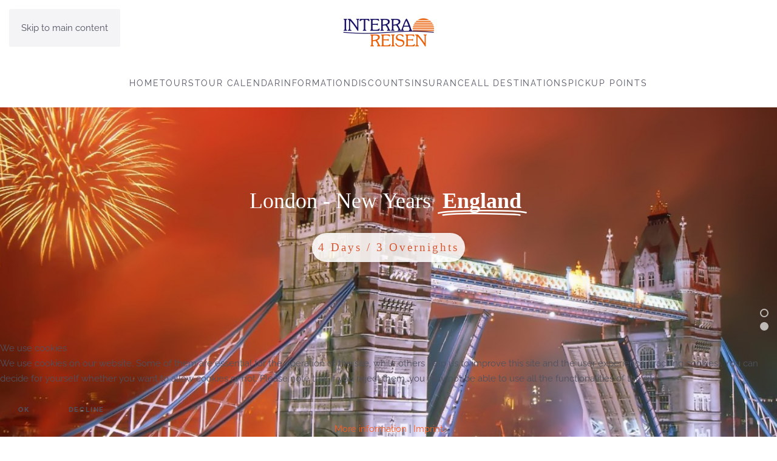

--- FILE ---
content_type: text/html; charset=utf-8
request_url: https://interra-reisen.com/index.php?option=com_content&view=article&id=78:london-new-years&catid=11&Itemid=224
body_size: 14332
content:
<!DOCTYPE html>
<html lang="en-gb" dir="ltr">
    
<head>
<script type="text/javascript">  (function(){    function blockCookies(disableCookies, disableLocal, disableSession){    if(disableCookies == 1){    if(!document.__defineGetter__){    Object.defineProperty(document, 'cookie',{    get: function(){ return ''; },    set: function(){ return true;}    });    }else{    var oldSetter = document.__lookupSetter__('cookie');    if(oldSetter) {    Object.defineProperty(document, 'cookie', {    get: function(){ return ''; },    set: function(v){ if(v.match(/reDimCookieHint\=/) || v.match(/184cc02b734d422a476d6ff846d005f6\=/)) {    oldSetter.call(document, v);    }    return true;    }    });    }    }    var cookies = document.cookie.split(';');    for (var i = 0; i < cookies.length; i++) {    var cookie = cookies[i];    var pos = cookie.indexOf('=');    var name = '';    if(pos > -1){    name = cookie.substr(0, pos);    }else{    name = cookie;    } if(name.match(/reDimCookieHint/)) {    document.cookie = name + '=; expires=Thu, 01 Jan 1970 00:00:00 GMT';    }    }    }    if(disableLocal == 1){    window.localStorage.clear();    window.localStorage.__proto__ = Object.create(window.Storage.prototype);    window.localStorage.__proto__.setItem = function(){ return undefined; };    }    if(disableSession == 1){    window.sessionStorage.clear();    window.sessionStorage.__proto__ = Object.create(window.Storage.prototype);    window.sessionStorage.__proto__.setItem = function(){ return undefined; };    }    }    blockCookies(1,1,1);    }()); </script>


        <meta name="viewport" content="width=device-width, initial-scale=1">
        <link rel="icon" href="/templates/yootheme/packages/theme-joomla/assets/images/favicon.png" sizes="any">
                <link rel="apple-touch-icon" href="/templates/yootheme/packages/theme-joomla/assets/images/apple-touch-icon.png">
        <meta charset="utf-8">
	<meta name="generator" content="Joomla! - Open Source Content Management">
	<title>LONDON NEW YEARS</title>
<link href="/media/vendor/joomla-custom-elements/css/joomla-alert.min.css?0.4.1" rel="stylesheet">
	<link href="/plugins/system/cookiehint/css/redimstyle.css?51a887" rel="stylesheet">
	<link href="/templates/yootheme/vendor/assets/leaflet/leaflet/dist/leaflet.css?4.5.31" rel="preload" as="style" onload="this.onload=null;this.rel='stylesheet'">
	<link href="/media/system/css/joomla-fontawesome.min.css?4.5.31" rel="preload" as="style" onload="this.onload=null;this.rel='stylesheet'">
	<link href="/templates/yootheme/css/theme.9.css?1762169630" rel="stylesheet">
	<style>#redim-cookiehint-bottom {position: fixed; z-index: 99999; left: 0px; right: 0px; bottom: 0px; top: auto !important;}</style>
<script type="application/json" class="joomla-script-options new">{"joomla.jtext":{"ERROR":"Error","MESSAGE":"Message","NOTICE":"Notice","WARNING":"Warning","JCLOSE":"Close","JOK":"OK","JOPEN":"Open"},"system.paths":{"root":"","rootFull":"https:\/\/interra-reisen.com\/","base":"","baseFull":"https:\/\/interra-reisen.com\/"},"csrf.token":"6660c55f74ec9fec9a97642ed47edf3e"}</script>
	<script src="/media/system/js/core.min.js?a3d8f8"></script>
	<script src="/media/system/js/messages.min.js?9a4811" type="module"></script>
	<script src="/templates/yootheme/vendor/assets/leaflet/leaflet/dist/leaflet.js?4.5.31" defer></script>
	<script src="/templates/yootheme/packages/builder/elements/map/app/map-leaflet.min.js?4.5.31" defer></script>
	<script src="/templates/yootheme/vendor/assets/uikit/dist/js/uikit.min.js?4.5.31"></script>
	<script src="/templates/yootheme/vendor/assets/uikit/dist/js/uikit-icons-fjord.min.js?4.5.31"></script>
	<script src="/templates/yootheme/js/theme.js?4.5.31"></script>
	<script>(function() {  if (typeof gtag !== 'undefined') {       gtag('consent', 'denied', {         'ad_storage': 'denied',         'ad_user_data': 'denied',         'ad_personalization': 'denied',         'functionality_storage': 'denied',         'personalization_storage': 'denied',         'security_storage': 'denied',         'analytics_storage': 'denied'       });     } })();</script>
	<script type="application/ld+json">{"@context":"https://schema.org","@graph":[{"@type":"Organization","@id":"https://interra-reisen.com/#/schema/Organization/base","name":"Interra Reisen","url":"https://interra-reisen.com/"},{"@type":"WebSite","@id":"https://interra-reisen.com/#/schema/WebSite/base","url":"https://interra-reisen.com/","name":"Interra Reisen","publisher":{"@id":"https://interra-reisen.com/#/schema/Organization/base"}},{"@type":"WebPage","@id":"https://interra-reisen.com/#/schema/WebPage/base","url":"https://interra-reisen.com/index.php?option=com_content&amp;view=article&amp;id=78:london-new-years&amp;catid=11&amp;Itemid=224","name":"LONDON NEW YEARS","isPartOf":{"@id":"https://interra-reisen.com/#/schema/WebSite/base"},"about":{"@id":"https://interra-reisen.com/#/schema/Organization/base"},"inLanguage":"en-GB"},{"@type":"Article","@id":"https://interra-reisen.com/#/schema/com_content/article/78","name":"LONDON NEW YEARS","headline":"LONDON NEW YEARS","inLanguage":"en-GB","thumbnailUrl":"images/interra/tour_galerie/england/London-Bridge.jpeg","isPartOf":{"@id":"https://interra-reisen.com/#/schema/WebPage/base"}}]}</script>
	<script>window.yootheme ||= {}; var $theme = yootheme.theme = {"i18n":{"close":{"label":"Close"},"totop":{"label":"Back to top"},"marker":{"label":"Open"},"navbarToggleIcon":{"label":"Open Menu"},"paginationPrevious":{"label":"Previous page"},"paginationNext":{"label":"Next Page"},"searchIcon":{"toggle":"Open Search","submit":"Submit Search"},"slider":{"next":"Next slide","previous":"Previous slide","slideX":"Slide %s","slideLabel":"%s of %s"},"slideshow":{"next":"Next slide","previous":"Previous slide","slideX":"Slide %s","slideLabel":"%s of %s"},"lightboxPanel":{"next":"Next slide","previous":"Previous slide","slideLabel":"%s of %s","close":"Close"}}};</script>

    <link rel="stylesheet" type="text/css" href="/media/smartslider3/src/SmartSlider3/Application/Frontend/Assets/dist/smartslider.min.css?ver=5ea20ab3" media="all">
<link rel="stylesheet" type="text/css" href="https://fonts.googleapis.com/css?display=swap&amp;family=Fira+Sans%3A300%2C400" media="all">
<style data-related="n2-ss-16">div#n2-ss-16 .n2-ss-slider-1{display:grid;position:relative;}div#n2-ss-16 .n2-ss-slider-2{display:grid;position:relative;overflow:hidden;padding:0px 0px 0px 0px;border:0px solid RGBA(62,62,62,1);border-radius:0px;background-clip:padding-box;background-repeat:repeat;background-position:50% 50%;background-size:cover;background-attachment:scroll;z-index:1;}div#n2-ss-16:not(.n2-ss-loaded) .n2-ss-slider-2{background-image:none !important;}div#n2-ss-16 .n2-ss-slider-3{display:grid;grid-template-areas:'cover';position:relative;overflow:hidden;z-index:10;}div#n2-ss-16 .n2-ss-slider-3 > *{grid-area:cover;}div#n2-ss-16 .n2-ss-slide-backgrounds,div#n2-ss-16 .n2-ss-slider-3 > .n2-ss-divider{position:relative;}div#n2-ss-16 .n2-ss-slide-backgrounds{z-index:10;}div#n2-ss-16 .n2-ss-slide-backgrounds > *{overflow:hidden;}div#n2-ss-16 .n2-ss-slide-background{transform:translateX(-100000px);}div#n2-ss-16 .n2-ss-slider-4{place-self:center;position:relative;width:100%;height:100%;z-index:20;display:grid;grid-template-areas:'slide';}div#n2-ss-16 .n2-ss-slider-4 > *{grid-area:slide;}div#n2-ss-16.n2-ss-full-page--constrain-ratio .n2-ss-slider-4{height:auto;}div#n2-ss-16 .n2-ss-slide{display:grid;place-items:center;grid-auto-columns:100%;position:relative;z-index:20;-webkit-backface-visibility:hidden;transform:translateX(-100000px);}div#n2-ss-16 .n2-ss-slide{perspective:1000px;}div#n2-ss-16 .n2-ss-slide-active{z-index:21;}.n2-ss-background-animation{position:absolute;top:0;left:0;width:100%;height:100%;z-index:3;}div#n2-ss-16 .n2-ss-highlighted-heading-wrapper{line-height:1.5;display:flex;flex-wrap:wrap;align-items:center;}div#n2-ss-16 .n2-ss-highlighted-heading-wrapper div{display:inline-block;vertical-align:top;}div#n2-ss-16 .n2-ss-highlighted-heading-wrapper > div,div#n2-ss-16 .n2-ss-highlighted-heading-wrapper > a{vertical-align:baseline;display:inline-block;}div#n2-ss-16 .n2-ss-highlighted-heading-before,div#n2-ss-16 .n2-ss-highlighted-heading-after{position:relative;z-index:2;}div#n2-ss-16 .n2-ss-highlighted-heading-highlighted{position:relative;}div#n2-ss-16 .n2-ss-highlighted-heading-highlighted .n2-ss-highlighted-heading-highlighted-text{position:relative;z-index:2;padding:0 10px;text-decoration:inherit;}div#n2-ss-16 .n2-ss-highlighted-heading-highlighted[data-highlight=""] .n2-ss-highlighted-heading-highlighted-text{padding:0;}div#n2-ss-16 .n2-ss-highlighted-heading-highlighted > svg{z-index:1;position:absolute;top:50%;left:50%;width:105%;height:120%;transform:translate(-50%,-50%);overflow:visible;}div#n2-ss-16 .n2-ss-highlighted-heading-highlighted[data-front="1"] > svg{z-index:3;}div#n2-ss-16 .n2-ss-highlighted-heading-highlighted svg path{stroke:#62ce70;stroke-width:9px;fill:none;stroke-linecap:round;stroke-linejoin:round;}div#n2-ss-16 .n2-ss-button-container,div#n2-ss-16 .n2-ss-button-container a{display:block;}div#n2-ss-16 .n2-ss-button-container--non-full-width,div#n2-ss-16 .n2-ss-button-container--non-full-width a{display:inline-block;}div#n2-ss-16 .n2-ss-button-container.n2-ss-nowrap{white-space:nowrap;}div#n2-ss-16 .n2-ss-button-container a div{display:inline;font-size:inherit;text-decoration:inherit;color:inherit;line-height:inherit;font-family:inherit;font-weight:inherit;}div#n2-ss-16 .n2-ss-button-container a > div{display:inline-flex;align-items:center;vertical-align:top;}div#n2-ss-16 .n2-ss-button-container span{font-size:100%;vertical-align:baseline;}div#n2-ss-16 .n2-ss-button-container a[data-iconplacement="left"] span{margin-right:0.3em;}div#n2-ss-16 .n2-ss-button-container a[data-iconplacement="right"] span{margin-left:0.3em;}div#n2-ss-16 .n2-ss-control-bullet{visibility:hidden;text-align:center;justify-content:center;z-index:14;}div#n2-ss-16 .n2-ss-control-bullet--calculate-size{left:0 !important;}div#n2-ss-16 .n2-ss-control-bullet-horizontal.n2-ss-control-bullet-fullsize{width:100%;}div#n2-ss-16 .n2-ss-control-bullet-vertical.n2-ss-control-bullet-fullsize{height:100%;flex-flow:column;}div#n2-ss-16 .nextend-bullet-bar{display:inline-flex;vertical-align:top;visibility:visible;align-items:center;flex-wrap:wrap;}div#n2-ss-16 .n2-bar-justify-content-left{justify-content:flex-start;}div#n2-ss-16 .n2-bar-justify-content-center{justify-content:center;}div#n2-ss-16 .n2-bar-justify-content-right{justify-content:flex-end;}div#n2-ss-16 .n2-ss-control-bullet-vertical > .nextend-bullet-bar{flex-flow:column;}div#n2-ss-16 .n2-ss-control-bullet-fullsize > .nextend-bullet-bar{display:flex;}div#n2-ss-16 .n2-ss-control-bullet-horizontal.n2-ss-control-bullet-fullsize > .nextend-bullet-bar{flex:1 1 auto;}div#n2-ss-16 .n2-ss-control-bullet-vertical.n2-ss-control-bullet-fullsize > .nextend-bullet-bar{height:100%;}div#n2-ss-16 .nextend-bullet-bar .n2-bullet{cursor:pointer;transition:background-color 0.4s;}div#n2-ss-16 .nextend-bullet-bar .n2-bullet.n2-active{cursor:default;}div#n2-ss-16 div.n2-ss-bullet-thumbnail-container{position:absolute;z-index:10000000;}div#n2-ss-16 .n2-ss-bullet-thumbnail-container .n2-ss-bullet-thumbnail{background-size:cover;background-repeat:no-repeat;background-position:center;}div#n2-ss-16 .n2-font-b1a5b355a8e97d2def36beaf207fc90c-paragraph{font-family: 'Fira Sans';color: #ffffff;font-size:162.5%;text-shadow: none;line-height: 1.5;font-weight: normal;font-style: normal;text-decoration: none;text-align: inherit;letter-spacing: normal;word-spacing: normal;text-transform: none;}div#n2-ss-16 .n2-font-b1a5b355a8e97d2def36beaf207fc90c-paragraph a, div#n2-ss-16 .n2-font-b1a5b355a8e97d2def36beaf207fc90c-paragraph a:FOCUS{font-family: 'Fira Sans';color: #1890d7;font-size:100%;text-shadow: none;line-height: 1.5;font-weight: normal;font-style: normal;text-decoration: none;text-align: inherit;letter-spacing: normal;word-spacing: normal;text-transform: none;}div#n2-ss-16 .n2-font-b1a5b355a8e97d2def36beaf207fc90c-paragraph a:HOVER, div#n2-ss-16 .n2-font-b1a5b355a8e97d2def36beaf207fc90c-paragraph a:ACTIVE{font-family: 'Fira Sans';color: #1890d7;font-size:100%;text-shadow: none;line-height: 1.5;font-weight: normal;font-style: normal;text-decoration: none;text-align: inherit;letter-spacing: normal;word-spacing: normal;text-transform: none;}div #n2-ss-16 #n2-ss-16item2 svg path{stroke:#ffffff;stroke-opacity:1;stroke-width:9px;}div#n2-ss-16 .n2-font-e81fd778be756f8fce76244735415408-highlight{font-family: 'Fira Sans';color: #ffffff;font-size:225%;text-shadow: none;line-height: 1.3;font-weight: normal;font-style: normal;text-decoration: none;text-align: inherit;letter-spacing: normal;word-spacing: normal;text-transform: none;font-weight: 400;}div#n2-ss-16 .n2-font-e81fd778be756f8fce76244735415408-highlight .n2-highlighted{font-family: 'Fira Sans';color: #ffffff;font-size:100%;text-shadow: none;line-height: 1.3;font-weight: normal;font-style: normal;text-decoration: none;text-align: inherit;letter-spacing: normal;word-spacing: normal;text-transform: none;font-weight: bold;}div#n2-ss-16 .n2-font-e81fd778be756f8fce76244735415408-highlight .n2-highlighted:HOVER, div#n2-ss-16 .n2-font-e81fd778be756f8fce76244735415408-highlight .n2-highlighted:ACTIVE, div#n2-ss-16 .n2-font-e81fd778be756f8fce76244735415408-highlight .n2-highlighted:FOCUS{font-family: 'Fira Sans';color: #ffffff;font-size:100%;text-shadow: none;line-height: 1.3;font-weight: normal;font-style: normal;text-decoration: none;text-align: inherit;letter-spacing: normal;word-spacing: normal;text-transform: none;font-weight: bold;}div#n2-ss-16 .n2-style-5c5240ec8a148815cc0f71d860e403a2-highlight{background: RGBA(0,0,0,0);opacity:1;padding:0px 0px 0px 0px ;box-shadow: none;border: 0px solid RGBA(0,0,0,1);border-radius:0px;}div#n2-ss-16 .n2-style-5c5240ec8a148815cc0f71d860e403a2-highlight .n2-highlighted{padding:0px 0px 0px 0px ;}div#n2-ss-16 .n2-style-5c5240ec8a148815cc0f71d860e403a2-highlight .n2-highlighted:HOVER, div#n2-ss-16 .n2-style-5c5240ec8a148815cc0f71d860e403a2-highlight .n2-highlighted:ACTIVE, div#n2-ss-16 .n2-style-5c5240ec8a148815cc0f71d860e403a2-highlight .n2-highlighted:FOCUS{padding:0px 0px 0px 0px ;}div#n2-ss-16 .n2-font-4ecd436012e3a341381471141a4854c8-link a{font-family: 'Fira Sans';color: #d85935;font-size:118.75%;text-shadow: none;line-height: 1.5;font-weight: normal;font-style: normal;text-decoration: none;text-align: center;letter-spacing: 3px;word-spacing: normal;text-transform: none;font-weight: 400;}div#n2-ss-16 .n2-style-8fb6825a023cf5cf157c16c66585673e-heading{background: RGBA(255,255,255,0.86);opacity:1;padding:10px 10px 10px 10px ;box-shadow: 0px 1px 5px 0px RGBA(0,0,0,0.17);border: 0px solid RGBA(0,0,0,1);border-radius:99px;transition:all 0.5s ease;}div#n2-ss-16 .n2-style-8fb6825a023cf5cf157c16c66585673e-heading:Hover, div#n2-ss-16 .n2-style-8fb6825a023cf5cf157c16c66585673e-heading:ACTIVE, div#n2-ss-16 .n2-style-8fb6825a023cf5cf157c16c66585673e-heading:FOCUS{box-shadow: 0px 1px 15px 0px RGBA(0,0,0,0.36);transition:all 0.5s ease;}div #n2-ss-16 #n2-ss-16item5 svg path{stroke:#ffffff;stroke-opacity:1;stroke-width:9px;}div#n2-ss-16 .n2-style-ddfb1b754265dce08ede9af650afba89-dot{background: RGBA(255,255,255,0.67);opacity:1;padding:5px 5px 5px 5px ;box-shadow: none;border: 2px solid RGBA(255,255,255,0);border-radius:50px;margin:4px;}div#n2-ss-16 .n2-style-ddfb1b754265dce08ede9af650afba89-dot.n2-active, div#n2-ss-16 .n2-style-ddfb1b754265dce08ede9af650afba89-dot:HOVER, div#n2-ss-16 .n2-style-ddfb1b754265dce08ede9af650afba89-dot:FOCUS{background: RGBA(1,173,211,0);border: 2px solid RGBA(255,255,255,0.67);}div#n2-ss-16 .n2-ss-slide-limiter{max-width:1200px;}div#n2-ss-16 .n-uc-cGoTLHAQaVSy{padding:120px 0px 0px 0px}div#n2-ss-16 .n-uc-ci7m0YQ9Av08-inner{padding:10px 10px 70px 10px;justify-content:flex-start}div#n2-ss-16 .n-uc-ci7m0YQ9Av08{max-width: 650px}div#n2-ss-16 .n-uc-3G7CNYgyWZkB{--margin-bottom:30px}div#n2-ss-16 .n-uc-tP6g1o9NDnT9{padding:120px 0px 0px 0px}div#n2-ss-16 .n-uc-k5s2uZ4MGAQd-inner{padding:10px 10px 70px 10px;justify-content:flex-start}div#n2-ss-16 .n-uc-k5s2uZ4MGAQd{max-width: 650px}div#n2-ss-16 .n-uc-gYCYPdmr500M{--margin-bottom:30px}@media (min-width: 1200px){div#n2-ss-16 [data-hide-desktopportrait="1"]{display: none !important;}}@media (orientation: landscape) and (max-width: 1199px) and (min-width: 901px),(orientation: portrait) and (max-width: 1199px) and (min-width: 701px){div#n2-ss-16 [data-hide-tabletportrait="1"]{display: none !important;}}@media (orientation: landscape) and (max-width: 900px),(orientation: portrait) and (max-width: 700px){div#n2-ss-16 .n-uc-r626Re6jGuoU{--ssfont-scale:0.6}div#n2-ss-16 .n-uc-3G7CNYgyWZkB{--ssfont-scale:0.5}div#n2-ss-16 .n-uc-pXgZiPaGZjLX{--ssfont-scale:0.8}div#n2-ss-16 .n-uc-mLST6Ps3KSbV{--ssfont-scale:0.6}div#n2-ss-16 .n-uc-gYCYPdmr500M{--ssfont-scale:0.5}div#n2-ss-16 .n-uc-eyDN3PU9hN7Y{--ssfont-scale:0.8}div#n2-ss-16 [data-hide-mobileportrait="1"]{display: none !important;}}</style>
<script>(function(){this._N2=this._N2||{_r:[],_d:[],r:function(){this._r.push(arguments)},d:function(){this._d.push(arguments)}}}).call(window);!function(e,i,o,r){(i=e.match(/(Chrome|Firefox|Safari)\/(\d+)\./))&&("Chrome"==i[1]?r=+i[2]>=32:"Firefox"==i[1]?r=+i[2]>=65:"Safari"==i[1]&&(o=e.match(/Version\/(\d+)/)||e.match(/(\d+)[0-9_]+like Mac/))&&(r=+o[1]>=14),r&&document.documentElement.classList.add("n2webp"))}(navigator.userAgent);</script><script src="/media/smartslider3/src/SmartSlider3/Application/Frontend/Assets/dist/n2.min.js?ver=5ea20ab3" defer async></script>
<script src="/media/smartslider3/src/SmartSlider3/Application/Frontend/Assets/dist/smartslider-frontend.min.js?ver=5ea20ab3" defer async></script>
<script src="/media/smartslider3/src/SmartSlider3/Slider/SliderType/Simple/Assets/dist/ss-simple.min.js?ver=5ea20ab3" defer async></script>
<script src="/media/smartslider3/src/SmartSlider3/Widget/Bullet/Assets/dist/w-bullet.min.js?ver=5ea20ab3" defer async></script>
<script>_N2.r('documentReady',function(){_N2.r(["documentReady","smartslider-frontend","SmartSliderWidgetBulletTransition","ss-simple"],function(){new _N2.SmartSliderSimple('n2-ss-16',{"admin":false,"background.video.mobile":1,"loadingTime":2000,"randomize":{"randomize":0,"randomizeFirst":0},"callbacks":"","alias":{"id":0,"smoothScroll":0,"slideSwitch":0,"scroll":1},"align":"normal","isDelayed":0,"responsive":{"mediaQueries":{"all":false,"desktopportrait":["(min-width: 1200px)"],"tabletportrait":["(orientation: landscape) and (max-width: 1199px) and (min-width: 901px)","(orientation: portrait) and (max-width: 1199px) and (min-width: 701px)"],"mobileportrait":["(orientation: landscape) and (max-width: 900px)","(orientation: portrait) and (max-width: 700px)"]},"base":{"slideOuterWidth":1200,"slideOuterHeight":700,"sliderWidth":1200,"sliderHeight":700,"slideWidth":1200,"slideHeight":700},"hideOn":{"desktopLandscape":false,"desktopPortrait":false,"tabletLandscape":false,"tabletPortrait":false,"mobileLandscape":false,"mobilePortrait":false},"onResizeEnabled":true,"type":"fullwidth","sliderHeightBasedOn":"real","focusUser":1,"focusEdge":"auto","breakpoints":[{"device":"tabletPortrait","type":"max-screen-width","portraitWidth":1199,"landscapeWidth":1199},{"device":"mobilePortrait","type":"max-screen-width","portraitWidth":700,"landscapeWidth":900}],"enabledDevices":{"desktopLandscape":0,"desktopPortrait":1,"tabletLandscape":0,"tabletPortrait":1,"mobileLandscape":0,"mobilePortrait":1},"sizes":{"desktopPortrait":{"width":1200,"height":700,"max":3000,"min":1200},"tabletPortrait":{"width":701,"height":408,"customHeight":false,"max":1199,"min":701},"mobilePortrait":{"width":320,"height":186,"customHeight":false,"max":900,"min":320}},"overflowHiddenPage":0,"focus":{"offsetTop":"","offsetBottom":""}},"controls":{"mousewheel":0,"touch":"horizontal","keyboard":1,"blockCarouselInteraction":1},"playWhenVisible":1,"playWhenVisibleAt":0.5,"lazyLoad":0,"lazyLoadNeighbor":0,"blockrightclick":0,"maintainSession":0,"autoplay":{"enabled":1,"start":1,"duration":8000,"autoplayLoop":1,"allowReStart":0,"pause":{"click":1,"mouse":"0","mediaStarted":1},"resume":{"click":0,"mouse":"0","mediaEnded":1,"slidechanged":0},"interval":1,"intervalModifier":"loop","intervalSlide":"current"},"perspective":1000,"layerMode":{"playOnce":0,"playFirstLayer":1,"mode":"skippable","inAnimation":"mainInEnd"},"parallax":{"enabled":1,"mobile":0,"is3D":0,"animate":1,"horizontal":"mouse","vertical":"mouse","origin":"slider","scrollmove":"both"},"backgroundParallax":{"strength":0.5,"tablet":0,"mobile":0},"postBackgroundAnimations":{"data":{"transformOrigin":"50% 50%","animations":[{"duration":5,"strength":["scale"],"from":{"scale":1.5},"to":{"scale":1.2}}]},"speed":"default","strength":"default"},"bgAnimations":0,"mainanimation":{"type":"fade","duration":800,"delay":0,"ease":"easeOutQuad","shiftedBackgroundAnimation":"auto"},"carousel":1,"initCallbacks":function(){this.sliderElement.querySelectorAll('.n2-ss-highlighted-heading-highlighted').forEach((function(el){new _N2.FrontendItemHighlightedHeading(el,this)}).bind(this));new _N2.SmartSliderWidgetBulletTransition(this,{"area":7,"dotClasses":"n2-style-ddfb1b754265dce08ede9af650afba89-dot ","mode":"","action":"click"})}})})});</script></head>
    <body class="">

        <div class="uk-hidden-visually uk-notification uk-notification-top-left uk-width-auto">
            <div class="uk-notification-message">
                <a href="#tm-main" class="uk-link-reset">Skip to main content</a>
            </div>
        </div>

        
        
        <div class="tm-page">

                        


<header class="tm-header-mobile uk-hidden@m">


    
        <div class="uk-navbar-container">

            <div class="uk-container uk-container-expand">
                <nav class="uk-navbar" uk-navbar="{&quot;align&quot;:&quot;center&quot;,&quot;container&quot;:&quot;.tm-header-mobile&quot;,&quot;boundary&quot;:&quot;.tm-header-mobile .uk-navbar-container&quot;}">

                    
                                        <div class="uk-navbar-center">

                                                    <a href="https://interra-reisen.com/index.php?option=com_content&amp;view=article&amp;id=1&amp;Itemid=101" aria-label="Back to home" class="uk-logo uk-navbar-item">
    <picture>
<source type="image/webp" srcset="/templates/yootheme/cache/30/LogoInterra1-3014cfde.webp 150w, /templates/yootheme/cache/0c/LogoInterra1-0c3f16ea.webp 300w" sizes="(min-width: 150px) 150px">
<img alt="Interra Reisen" loading="eager" src="/templates/yootheme/cache/f4/LogoInterra1-f42ce591.png" width="150" height="57">
</picture></a>
                        
                        
                    </div>
                    
                                        <div class="uk-navbar-right">

                        
                                                    <a uk-toggle href="#tm-dialog-mobile" class="uk-navbar-toggle">

        
        <div uk-navbar-toggle-icon></div>

        
    </a>
                        
                    </div>
                    
                </nav>
            </div>

        </div>

    



    
        <div id="tm-dialog-mobile" class="uk-modal uk-modal-full" uk-modal>
        <div class="uk-modal-dialog uk-flex">

                        <button class="uk-modal-close-full uk-close-large" type="button" uk-close uk-toggle="cls: uk-modal-close-full uk-close-large uk-modal-close-default; mode: media; media: @s"></button>
            
            <div class="uk-modal-body uk-padding-large uk-margin-auto uk-flex uk-flex-column uk-box-sizing-content uk-width-auto@s" uk-height-viewport uk-toggle="{&quot;cls&quot;:&quot;uk-padding-large&quot;,&quot;mode&quot;:&quot;media&quot;,&quot;media&quot;:&quot;@s&quot;}">

                                <div class="uk-margin-auto-vertical uk-text-center">
                    
<div class="uk-grid uk-child-width-1-1" uk-grid>    <div>
<div class="uk-panel" id="module-menu-dialog-mobile">

    
    
<ul class="uk-nav uk-nav-primary uk-nav- uk-nav-center">
    
	<li class="item-130"><a href="/index.php?option=com_content&amp;view=article&amp;id=1&amp;Itemid=101">Home</a></li>
	<li class="item-269"><a href="/index.php?option=com_content&amp;view=article&amp;id=62&amp;Itemid=269">Tours</a></li>
	<li class="item-265"><a href="/index.php?option=com_content&amp;view=article&amp;id=95&amp;Itemid=265">Tour Calendar</a></li>
	<li class="item-266"><a href="/index.php?option=com_content&amp;view=article&amp;id=6&amp;Itemid=266">Information</a></li>
	<li class="item-267"><a href="/index.php?option=com_content&amp;view=article&amp;id=74&amp;Itemid=267">Discounts</a></li>
	<li class="item-268"><a href="https://www.travelinsured.com/lp/travel-protection-from-travel-insured/" target="_blank">Insurance</a></li>
	<li class="item-264"><a href="/index.php?option=com_content&amp;view=article&amp;id=96&amp;Itemid=264">All Destinations</a></li>
	<li class="item-277"><a href="/index.php?option=com_content&amp;view=article&amp;id=97&amp;Itemid=277">Pickup Points </a></li></ul>

</div>
</div>    <div>
<div class="uk-panel" id="module-106">

    
    
<div class="uk-grid tm-grid-expand uk-child-width-1-1 uk-grid-margin">
<div class="uk-width-1-1">
    
        
            
            
            
                
                    <div class="uk-divider-small"></div>
                
            
        
    
</div></div>
</div>
</div></div>
                </div>
                
                                <div class="uk-grid-margin uk-text-center">
                    
<div class="uk-panel" id="module-tm-3">

    
    <ul class="uk-grid uk-flex-inline uk-flex-middle uk-flex-nowrap uk-grid-medium">                    <li><a href="https://instagram.com" class="uk-preserve-width uk-icon-link" rel="noreferrer" target="_blank"><span uk-icon="icon: instagram;"></span></a></li>
                    <li><a href="https://facebook.com" class="uk-preserve-width uk-icon-link" rel="noreferrer" target="_blank"><span uk-icon="icon: facebook;"></span></a></li>
                    <li><a href="https://twitter.com" class="uk-preserve-width uk-icon-link" rel="noreferrer" target="_blank"><span uk-icon="icon: twitter;"></span></a></li>
            </ul>
</div>

                </div>
                
            </div>

        </div>
    </div>
    
    

</header>




<header class="tm-header uk-visible@m">




        <div class="tm-headerbar-default tm-headerbar tm-headerbar-top">
        <div class="uk-container uk-container-large">

                            <div class="uk-flex uk-flex-center"><div><a href="https://interra-reisen.com/index.php?option=com_content&amp;view=article&amp;id=1&amp;Itemid=101" aria-label="Back to home" class="uk-logo">
    <picture>
<source type="image/webp" srcset="/templates/yootheme/cache/30/LogoInterra1-3014cfde.webp 150w, /templates/yootheme/cache/0c/LogoInterra1-0c3f16ea.webp 300w" sizes="(min-width: 150px) 150px">
<img alt="Interra Reisen" loading="eager" src="/templates/yootheme/cache/f4/LogoInterra1-f42ce591.png" width="150" height="57">
</picture></a></div></div>
            
            
        </div>
    </div>
    
    
                <div uk-sticky media="@m" show-on-up animation="uk-animation-slide-top" cls-active="uk-navbar-sticky" sel-target=".uk-navbar-container">
        
            <div class="uk-navbar-container">

                <div class="uk-container uk-container-large">
                    <nav class="uk-navbar" uk-navbar="{&quot;align&quot;:&quot;center&quot;,&quot;container&quot;:&quot;.tm-header &gt; [uk-sticky]&quot;,&quot;boundary&quot;:&quot;.tm-header .uk-navbar-container&quot;}">

                        
                        <div class="uk-navbar-center">

                                                            
<ul class="uk-navbar-nav">
    
	<li class="item-101"><a href="/index.php?option=com_content&amp;view=article&amp;id=1&amp;Itemid=101">Home</a></li>
	<li class="item-158"><a href="/index.php?option=com_content&amp;view=article&amp;id=62&amp;Itemid=158">Tours</a></li>
	<li class="item-251"><a href="/index.php?option=com_content&amp;view=article&amp;id=95&amp;Itemid=251">Tour Calendar</a></li>
	<li class="item-112"><a href="/index.php?option=com_content&amp;view=article&amp;id=6&amp;Itemid=112">Information</a></li>
	<li class="item-217"><a href="/index.php?option=com_content&amp;view=article&amp;id=74&amp;Itemid=217">Discounts</a></li>
	<li class="item-216"><a href="https://www.travelinsured.com/lp/travel-protection-from-travel-insured/" target="_blank">Insurance</a></li>
	<li class="item-253"><a href="/index.php?option=com_content&amp;view=article&amp;id=96&amp;Itemid=253">All destinations</a></li>
	<li class="item-273"><a href="/index.php?option=com_content&amp;view=article&amp;id=97&amp;Itemid=273">Pickup points</a></li></ul>

                            
                        </div>

                        
                    </nav>
                </div>

            </div>

                </div>
        
    
    






</header>

            
            
<div class="tm-top uk-section-secondary uk-section uk-section-xsmall uk-padding-remove-top uk-padding-remove-bottom">

    
        
        
        
                        <div class="uk-container">
            
                
<div class="uk-panel" id="module-160">

    
    <div><div><ss3-force-full-width data-overflow-x="body" data-horizontal-selector="body"><div class="n2-section-smartslider fitvidsignore " data-ssid="16"><div id="n2-ss-16-align" class="n2-ss-align"><div class="n2-padding"><div id="n2-ss-16" data-creator="Smart Slider 3" data-responsive="fullwidth" class="n2-ss-slider n2-ow n2-has-hover n2notransition  n2-ss-feature-post-bg-loader">



<div class="n2-ss-slider-wrapper-inside">
        <div class="n2-ss-slider-1 n2_ss__touch_element n2-ow">
            <div class="n2-ss-slider-2 n2-ow">
                                                <div class="n2-ss-slider-3 n2-ow">

                    <div class="n2-ss-slide-backgrounds n2-ow-all"><div class="n2-ss-slide-background" data-public-id="1" data-mode="fill"><div class="n2-ss-slide-background-image" data-blur="0" data-opacity="100" data-x="49" data-y="72" data-alt="" data-title="" style="--ss-o-pos-x:49%;--ss-o-pos-y:72%"><picture class="skip-lazy" data-skip-lazy="1"><img src="/images/slider16/london-bridge.jpeg" alt="" title="" loading="lazy" class="skip-lazy" data-skip-lazy="1"></picture></div><div data-gradient="horizontal" data-color-start="RGBA(13,194,237,1)" data-color-end="RGBA(69,85,239,1)" style="background:linear-gradient(to right, RGBA(13,194,237,1) 0%,RGBA(69,85,239,1) 100%);" class="n2-ss-slide-background-color"></div></div><div class="n2-ss-slide-background" data-public-id="2" data-mode="fill" aria-hidden="true"><div class="n2-ss-slide-background-image" data-blur="0" data-opacity="100" data-x="50" data-y="33" data-alt="" data-title="" style="--ss-o-pos-y:33%"><picture class="skip-lazy" data-skip-lazy="1"><img src="/images/interra/tour_galerie/england/London Eye.jpg" alt="" title="" loading="lazy" class="skip-lazy" data-skip-lazy="1"></picture></div><div data-gradient="horizontal" data-color-start="RGBA(13,194,237,1)" data-color-end="RGBA(69,85,239,1)" style="background:linear-gradient(to right, RGBA(13,194,237,1) 0%,RGBA(69,85,239,1) 100%);" class="n2-ss-slide-background-color"></div></div></div>                    <div class="n2-ss-slider-4 n2-ow">
                        <svg xmlns="http://www.w3.org/2000/svg" viewBox="0 0 1200 700" data-related-device="desktopPortrait" class="n2-ow n2-ss-preserve-size n2-ss-preserve-size--slider n2-ss-slide-limiter"></svg><div data-first="1" data-slide-duration="0" data-id="71" data-slide-public-id="1" data-title="Slide 1" class="n2-ss-slide n2-ow  n2-ss-slide-71"><div role="note" class="n2-ss-slide--focus" tabindex="-1">Slide 1</div><div class="n2-ss-layers-container n2-ss-slide-limiter n2-ow"><div class="n2-ss-layer n2-ow n-uc-cGoTLHAQaVSy" data-sstype="slide" data-pm="default"><div class="n2-ss-layer n2-ow n-uc-ci7m0YQ9Av08" data-pm="default" data-sstype="content" data-hasbackground="0"><div class="n2-ss-section-main-content n2-ss-layer-with-background n2-ss-layer-content n2-ow n-uc-ci7m0YQ9Av08-inner"><div class="n2-ss-layer n2-ow n-uc-r626Re6jGuoU" data-pm="normal" data-animv2="{&quot;specialZero&quot;:0,&quot;basic&quot;:{&quot;in&quot;:{&quot;keyFrames&quot;:[{&quot;duration&quot;:1,&quot;delay&quot;:0.5,&quot;ease&quot;:&quot;easeOutQuad&quot;,&quot;opacity&quot;:0,&quot;y&quot;:&quot;50&quot;,&quot;scaleX&quot;:1.2,&quot;scaleY&quot;:1.2}]}}}" data-sstype="layer"><div class="n2-ss-item-content n2-ss-text n2-ow-all"><div class=""></div></div></div><div class="n2-ss-layer n2-ow n-uc-3G7CNYgyWZkB" data-pm="normal" data-animv2="{&quot;specialZero&quot;:0,&quot;basic&quot;:{&quot;in&quot;:{&quot;keyFrames&quot;:[{&quot;duration&quot;:1,&quot;delay&quot;:0.80000000000000004,&quot;ease&quot;:&quot;easeOutQuad&quot;,&quot;opacity&quot;:0,&quot;y&quot;:&quot;50&quot;,&quot;scaleX&quot;:1.2,&quot;scaleY&quot;:1.2,&quot;n2blur&quot;:&quot;50&quot;}]}}}" data-sstype="layer"><div id="n2-ss-16item2" class="n2-ss-highlighted-heading-wrapper n2-font-e81fd778be756f8fce76244735415408-highlight  n2-style-5c5240ec8a148815cc0f71d860e403a2-highlight  n2-ss-item-content n2-ss-text n2-ow"><div class="n2-ss-highlighted-heading-before">London - New Years</div><div class="n2-highlighted n2-ss-highlighted-heading-highlighted n2-ow" data-highlight="underline_double2" data-animate="1" data-delay="2900" data-duration="1000" data-loop-delay="2000"><div class="n2-ss-highlighted-heading-highlighted-text">England</div><svg xmlns="http://www.w3.org/2000/svg" viewBox="0 0 500 200" preserveAspectRatio="none">
    <path d="M11,174 C76,156 429,154 492,171"></path>
    <path d="M36,186 C116,169 446,180 458,186"></path>
</svg>
</div></div></div><div class="n2-ss-layer n2-ow n-uc-pXgZiPaGZjLX n2-ss-layer--auto" data-pm="normal" data-animv2="{&quot;specialZero&quot;:0,&quot;basic&quot;:{&quot;in&quot;:{&quot;keyFrames&quot;:[{&quot;duration&quot;:1,&quot;delay&quot;:1.1000000000000001,&quot;ease&quot;:&quot;easeOutQuad&quot;,&quot;opacity&quot;:0,&quot;y&quot;:&quot;50&quot;,&quot;n2blur&quot;:&quot;50&quot;}]},&quot;loop&quot;:{&quot;repeatCount&quot;:2,&quot;repeatStartDelay&quot;:0.80000000000000004,&quot;keyFrames&quot;:[{&quot;duration&quot;:0.5,&quot;scaleX&quot;:1.05,&quot;scaleY&quot;:1.05}]}}}" data-sstype="layer"><div class="n2-ss-button-container n2-ss-item-content n2-ow n2-font-4ecd436012e3a341381471141a4854c8-link  n2-ss-nowrap n2-ss-button-container--non-full-width"><a class="n2-style-8fb6825a023cf5cf157c16c66585673e-heading  n2-ow " role="button" onclick="n2ss.applyActionWithClick(event, 'next');" href="#"><div><div>4 Days / 3 Overnights</div></div></a></div></div></div></div></div></div></div><div data-slide-duration="0" data-id="181" data-slide-public-id="2" aria-hidden="true" data-title="Slide 2" class="n2-ss-slide n2-ow  n2-ss-slide-181"><div role="note" class="n2-ss-slide--focus" tabindex="-1">Slide 2</div><div class="n2-ss-layers-container n2-ss-slide-limiter n2-ow"><div class="n2-ss-layer n2-ow n-uc-tP6g1o9NDnT9" data-sstype="slide" data-pm="default"><div class="n2-ss-layer n2-ow n-uc-k5s2uZ4MGAQd" data-pm="default" data-sstype="content" data-hasbackground="0"><div class="n2-ss-section-main-content n2-ss-layer-with-background n2-ss-layer-content n2-ow n-uc-k5s2uZ4MGAQd-inner"><div class="n2-ss-layer n2-ow n-uc-mLST6Ps3KSbV" data-pm="normal" data-animv2="{&quot;specialZero&quot;:0,&quot;basic&quot;:{&quot;in&quot;:{&quot;keyFrames&quot;:[{&quot;duration&quot;:1,&quot;delay&quot;:0.5,&quot;ease&quot;:&quot;easeOutQuad&quot;,&quot;opacity&quot;:0,&quot;y&quot;:&quot;50&quot;,&quot;scaleX&quot;:1.2,&quot;scaleY&quot;:1.2}]}}}" data-sstype="layer"><div class="n2-ss-item-content n2-ss-text n2-ow-all"><div class=""></div></div></div><div class="n2-ss-layer n2-ow n-uc-gYCYPdmr500M" data-pm="normal" data-animv2="{&quot;specialZero&quot;:0,&quot;basic&quot;:{&quot;in&quot;:{&quot;keyFrames&quot;:[{&quot;duration&quot;:1,&quot;delay&quot;:0.80000000000000004,&quot;ease&quot;:&quot;easeOutQuad&quot;,&quot;opacity&quot;:0,&quot;y&quot;:&quot;50&quot;,&quot;scaleX&quot;:1.2,&quot;scaleY&quot;:1.2,&quot;n2blur&quot;:&quot;50&quot;}]}}}" data-sstype="layer"><div id="n2-ss-16item5" class="n2-ss-highlighted-heading-wrapper n2-font-e81fd778be756f8fce76244735415408-highlight  n2-style-5c5240ec8a148815cc0f71d860e403a2-highlight  n2-ss-item-content n2-ss-text n2-ow"><div class="n2-ss-highlighted-heading-before">London - New Years</div><div class="n2-highlighted n2-ss-highlighted-heading-highlighted n2-ow" data-highlight="underline_double2" data-animate="1" data-delay="2900" data-duration="1000" data-loop-delay="2000"><div class="n2-ss-highlighted-heading-highlighted-text">England</div><svg xmlns="http://www.w3.org/2000/svg" viewBox="0 0 500 200" preserveAspectRatio="none">
    <path d="M11,174 C76,156 429,154 492,171"></path>
    <path d="M36,186 C116,169 446,180 458,186"></path>
</svg>
</div></div></div><div class="n2-ss-layer n2-ow n-uc-eyDN3PU9hN7Y n2-ss-layer--auto" data-pm="normal" data-animv2="{&quot;specialZero&quot;:0,&quot;basic&quot;:{&quot;in&quot;:{&quot;keyFrames&quot;:[{&quot;duration&quot;:1,&quot;delay&quot;:1.1000000000000001,&quot;ease&quot;:&quot;easeOutQuad&quot;,&quot;opacity&quot;:0,&quot;y&quot;:&quot;50&quot;,&quot;n2blur&quot;:&quot;50&quot;}]},&quot;loop&quot;:{&quot;repeatCount&quot;:2,&quot;repeatStartDelay&quot;:0.80000000000000004,&quot;keyFrames&quot;:[{&quot;duration&quot;:0.5,&quot;scaleX&quot;:1.05,&quot;scaleY&quot;:1.05}]}}}" data-sstype="layer"><div class="n2-ss-button-container n2-ss-item-content n2-ow n2-font-4ecd436012e3a341381471141a4854c8-link  n2-ss-nowrap n2-ss-button-container--non-full-width"><a class="n2-style-8fb6825a023cf5cf157c16c66585673e-heading  n2-ow " role="button" onclick="n2ss.applyActionWithClick(event, 'next');" href="#"><div><div>4 Days / 3 Overnights</div></div></a></div></div></div></div></div></div></div>                    </div>

                                    </div>
            </div>
        </div>
        <div class="n2-ss-slider-controls n2-ss-slider-controls-absolute-right-center"><div style="--widget-offset:10px;" class="n2-ss-widget n2-ss-control-bullet n2-ow-all n2-ss-control-bullet-vertical"><div class=" nextend-bullet-bar n2-bar-justify-content-center" role="group" aria-label="Choose slide to display."><div class="n2-bullet n2-style-ddfb1b754265dce08ede9af650afba89-dot " style="visibility:hidden;"></div></div></div></div></div></div><ss3-loader></ss3-loader></div></div><div class="n2_clear"></div></div></ss3-force-full-width></div></div>
</div>

                        </div>
            
        
    
</div>


            <main id="tm-main" >

                
                <div id="system-message-container" aria-live="polite"></div>

                <!-- Builder #page -->
<div class="uk-section-default uk-section">
    
        
        
        
            
                                <div class="uk-container">                
                    <div class="uk-grid tm-grid-expand uk-grid-margin" uk-grid>
<div class="uk-width-3-4@m">
    
        
            
            
            
                
                    
<h1 class="uk-heading-bullet">        England - London New Years    </h1>
                
            
        
    
</div>
<div class="uk-width-1-4@m">
    
        
            
            
            
                
                    
<div class="uk-margin uk-text-right">
    
    
        
        
<a class="el-content uk-button uk-button-text uk-button-small uk-flex-inline uk-flex-center uk-flex-middle" href="/index.php?option=com_content&amp;view=article&amp;id=62:tours&amp;catid=11&amp;Itemid=269">
        <span class="uk-margin-small-right" uk-icon="refresh"></span>    
        Back to Tours    
    
</a>


        
    
    
</div>

                
            
        
    
</div></div><div class="uk-grid tm-grid-expand uk-grid-margin" uk-grid>
<div class="uk-width-2-3@m">
    
        
            
            
            
                
                    <div class="uk-panel uk-margin"><p>Itinerary (subject to change)</p>
<p><strong>DAY 1:</strong><br />Departure from Böblingen Panzerkaserne, PX parking lot at 7:00 pm. From Wiesbaden Washington Str. corner JF Kennedy Str. bus waiting area (off post) at 10:00 pm. From Landstuhl / Ramstein Autohof (parking fee extra) at 8:15 pm and from Kaiserslautern, P+R parking lot Daennerplatz (near Kleber Kaserne) at 8:45 pm. After a stop for dinner on the Autobahn, we travel to Calais, France.<br /><br /><strong>DAY 2:</strong><br />we board our ship in the early morning and cross the English Channel. Breakfast (not included) on board before we land in Dover. From there we travel to LONDON for a sightseeing tour featuring the Tower of William the Conqueror, the London Wall of Roman times, the Piccadilly Circus, Trafalgar Square, Westminster Abbey, Buckingham Palace (Changing of guards, when available) and more. In the afternoon we check in at our superb 4-star Hotel very close to a Tube station. Your guide will make suggestions for dinner.</p>
<p><strong>Day 3:</strong></p>
<p>After an typical English buffet breakfast in the hotel (included) you will have the full day for own activities or join us on our optional tour to Windsor and Stonehenge. We’ll visit the Country Castle of the English monarchs and the present King Charles III. Afterwards you will have a little time for shopping and a snack before we depart for ancient Stonehenge. Stonehenge is the most outstanding monument in the British Isles and a World Heritage Site. It is the center of one of the world’s earliest cultures. Evening arrival in London.</p>
<p><br /><strong>DAY 4:</strong><br />After an English buffet breakfast in the hotel (included) you will have the full day for own activities. You may like to visit Madame Tussaud's, the British Museum or enjoy a "flight" with the London Eye. Your guide will assist you to make the most out of your stay in London! Enjoy the celebrations and the fireworks at the Thames River (tickets for fireworks available online at October 19th noon, please click <a href="https://www.ticketmaster.co.uk/london-nye?utm_source=GLA&amp;utm_medium=MFTM">this link</a>) and no worries if you cannot get tickets. We will inform you about great places to see the fireworks without a ticket.<br /> <br /><strong>DAY 5:</strong><br />HAPPY NEW YEAR 2025! After English Breakfast (included), late morning departure to Dover to board our ferry. After the crossing of the English Channel we continue our travel back to Germany. Dinner en route (not included). Late night / early morning arrival at points of origin.</p>
<p> </p>
<p><strong>IMPORTANT INFORMATION</strong></p>
<p><strong>TOUR PRICE INCLUDES: </strong>Guaranteed pick up from Boeblingen, Wiesbaden, Kaiserslautern and Ramstein. Transportation by deluxe motor coach with WC, air condition, reclining seats, refrigerator, ferry roundtrip Calais/Dunkirk - Dover - Calais/Dunkirk, 3 overnights incl. English buffet breakfast in 4-star Hotel Crowne Plaza near London Tube, all rooms with private facilities, sightseeing as described (except entrance fees) with local guide, service of drivers and Interra Reisen tour guide.</p>
<p><strong>SINGLE ROOM SUPPLEMENT:</strong> € 360 for 3 nights. Single persons travelling alone need to book single room! </p>
<p><strong>SUPPLEMENTARY COSTS:</strong> Optional tour to Windsor  and Stonehenge £ 100 per adult, £ 75 children age 5-15, children under 5, free (incl. entrance fee and transportation).</p>
<p><strong>CHILDREN PRICE:</strong> Children 2-11 years old, pay € 50 less than adult price. Children under 2 years old, pay € 300.</p>
<p><strong>TRAVEL INSURANCES:</strong> please book with our  insurance partner USAA (see our website “Insurance”)</p>
<p><strong>DOCUMENTS:</strong> valid US Tourist Passport for military and civilian personnel. Non US-citizens must meet proper Visa requirements</p>
<p><strong>New cancellation charges for London New Years 2024/2025: </strong> up to 56 days prior to departure, € 100 per person; 56 – 28 days prior to departure, 50% of the tour price will be charged; 27 – 14 days prior to departure, 65% of the tour price will be charged; 13-7 days prior to departure, 80% of the tour price will be charged; 6 days until 1 day prior to departure and at the day of departure, 100% of the tour price will be charged! NO REFUND FOR NOSHOWS!</p>
<p><span>INTERRA REISEN is not responsible for lost and stolen articles. Liability: We are only acting as agents for various contractors (hotels, bus companies, airlines etc.) and are therefore in no way responsible for the fulfillment of their obligations, nor are we to be held liable for accidents, delays, losses etc. The liability of all these contractors, remains unprejudiced. Right is also reserved to program changes and alterations as well as substitution of services listed above, when and where necessary, without prior notice. </span>Please note that each traveler is responsible for the validity and completeness of their travel documents. Incorrect or incomplete travel documents may result in refusal of entry. <span>INTERRA REISEN reserves the right to cancel the tour if minimum participation is not reached. Conditions accepted upon booking.</span></p></div>
                
            
        
    
</div>
<div class="uk-width-1-3@m">
    
        
            
            
            
                
                    
<h1>        Details    </h1><hr class="uk-divider-small">
<ul class="uk-list uk-list-divider uk-list-large">        <li class="el-item">

    
    
<h3 class="el-title uk-margin-remove uk-h6">Prices & Dates</h3>
    
    <div class="el-content uk-panel"><p>28 December 2024 - 1 January 2025 / € 799 per person double or twin bed room</p>
<p>28 December 2024 - 1 January 2025 / € 1159 per person single room </p></div>
            
</li>
        <li class="el-item">

    
    
<h3 class="el-title uk-margin-remove uk-h6">Duration</h3>
    
    <div class="el-content uk-panel">4 Days / 3 Overnights</div>
            
</li>
        <li class="el-item">

    
    
<h3 class="el-title uk-margin-remove uk-h6">Pick up Points</h3>
    
    <div class="el-content uk-panel">Böblingen / Wiesbaden / Ramstein / Kaiserslautern</div>
            
</li>
    </ul>
<div class="uk-margin">
    
    
        
        
<a class="el-content uk-width-1-1 uk-button uk-button-primary uk-button-small uk-flex-inline uk-flex-center uk-flex-middle" href="/index.php?option=com_rsform&amp;view=rsform&amp;formId=29&amp;Itemid=225">
        <span class="uk-margin-small-right" uk-icon="cart"></span>    
        Book this Tour    
    
</a>


        
    
    
</div>

<h1>        Location    </h1><hr class="uk-divider-small">
<div class="uk-position-relative uk-position-z-index uk-dark uk-margin" style="height: 500px;" uk-map data-map-type="leaflet">    <script type="application/json">{"markers":[{"lat":51.501899999999999,"lng":-0.14280000000000001,"title":"London"},{"lat":51.177900000000001,"lng":-1.8273999999999999,"title":"Stonehenge"},{"lat":51.483699999999999,"lng":-0.61329999999999996,"title":"Windsor"}],"controls":true,"dragging":false,"max_zoom":18,"min_zoom":0,"poi":false,"type":"roadmap","zoom":"5","zooming":false,"center":{"lat":51.501899999999999,"lng":-0.14280000000000001},"lazyload":true,"library":"leaflet","baseUrl":"\/templates\/yootheme\/vendor\/assets\/leaflet\/leaflet\/dist"}</script>                    <template>
            
<div class="el-item uk-text-default uk-font-default uk-margin-remove-first-child">
    
    

<h3 class="el-title uk-margin-top uk-margin-remove-bottom">        London    </h3>




</div>        </template>
                            <template>
            
<div class="el-item uk-text-default uk-font-default uk-margin-remove-first-child">
    
    

<h3 class="el-title uk-margin-top uk-margin-remove-bottom">        Stonehenge    </h3>




</div>        </template>
                            <template>
            
<div class="el-item uk-text-default uk-font-default uk-margin-remove-first-child">
    
    

<h3 class="el-title uk-margin-top uk-margin-remove-bottom">        Windsor    </h3>




</div>        </template>
            </div>
                
            
        
    
</div></div>
                                </div>                
            
        
    
</div>
<div class="uk-section-default uk-section">
    
        
        
        
            
                                <div class="uk-container">                
                    <div class="uk-grid tm-grid-expand uk-child-width-1-1 uk-grid-margin">
<div class="uk-width-1-1">
    
        
            
            
            
                
                    
<div class="uk-margin uk-text-center">
    
        <div class="uk-grid uk-child-width-1-1 uk-child-width-1-3@s uk-flex-center uk-flex-middle uk-grid-small" uk-grid uk-lightbox="toggle: a[data-type];">                <div>
<div class="el-item">
        <a class="uk-flex-1 uk-transition-toggle uk-inline-clip uk-link-toggle" href="/templates/yootheme/cache/31/Fotolia_75987577_M-31e3d4b4.jpeg" data-type="image">    
        
            
<picture>
<source type="image/webp" srcset="/templates/yootheme/cache/62/Fotolia_75987577_M-628450c5.webp 610w, /templates/yootheme/cache/f2/Fotolia_75987577_M-f2d45fe8.webp 768w, /templates/yootheme/cache/6d/Fotolia_75987577_M-6d78eaf4.webp 1024w, /templates/yootheme/cache/9c/Fotolia_75987577_M-9c7a7097.webp 1220w" sizes="(min-width: 610px) 610px">
<img src="/templates/yootheme/cache/fa/Fotolia_75987577_M-fa279154.jpeg" width="610" height="300" alt loading="lazy" class="el-image uk-transition-opaque">
</picture>

            
                        <div class="uk-overlay-default uk-transition-fade uk-position-cover"></div>            
                        <div class="uk-position-center uk-transition-fade"><div class="uk-overlay uk-margin-remove-first-child">





<div class="uk-margin-top"><div class="el-link uk-button uk-button-text">View</div></div></div></div>            
        
        </a>    
</div></div>                <div>
<div class="el-item">
        <a class="uk-flex-1 uk-transition-toggle uk-inline-clip uk-link-toggle" href="/templates/yootheme/cache/71/London_Eye-71b7d726.jpeg" data-type="image">    
        
            
<picture>
<source type="image/webp" srcset="/templates/yootheme/cache/9e/London_Eye-9e4147dc.webp 610w, /templates/yootheme/cache/0e/London_Eye-0e1148f1.webp 768w, /templates/yootheme/cache/1e/London_Eye-1ec8867d.webp 1024w, /templates/yootheme/cache/ef/London_Eye-efca1c1e.webp 1220w" sizes="(min-width: 610px) 610px">
<img src="/templates/yootheme/cache/8b/London_Eye-8b473663.jpeg" width="610" height="300" alt loading="lazy" class="el-image uk-transition-opaque">
</picture>

            
                        <div class="uk-overlay-default uk-transition-fade uk-position-cover"></div>            
                        <div class="uk-position-center uk-transition-fade"><div class="uk-overlay uk-margin-remove-first-child">





<div class="uk-margin-top"><div class="el-link uk-button uk-button-text">View</div></div></div></div>            
        
        </a>    
</div></div>                <div>
<div class="el-item">
        <a class="uk-flex-1 uk-transition-toggle uk-inline-clip uk-link-toggle" href="/templates/yootheme/cache/73/London_2-73b0a171.jpeg" data-type="image">    
        
            
<picture>
<source type="image/webp" srcset="/templates/yootheme/cache/a6/London_2-a6914845.webp 610w, /templates/yootheme/cache/36/London_2-36c14768.webp 768w, /templates/yootheme/cache/80/London_2-80047ccc.webp 1024w, /templates/yootheme/cache/71/London_2-7106e6af.webp 1220w" sizes="(min-width: 610px) 610px">
<img src="/templates/yootheme/cache/cd/London_2-cd694840.jpeg" width="610" height="300" alt loading="lazy" class="el-image uk-transition-opaque">
</picture>

            
                        <div class="uk-overlay-default uk-transition-fade uk-position-cover"></div>            
                        <div class="uk-position-center uk-transition-fade"><div class="uk-overlay uk-margin-remove-first-child">





<div class="uk-margin-top"><div class="el-link uk-button uk-button-text">View</div></div></div></div>            
        
        </a>    
</div></div>                </div>
    
</div>
                
            
        
    
</div></div>
                                </div>                
            
        
    
</div>

                
            </main>

            

                        <footer>
                <!-- Builder #footer -->
<div class="uk-section-primary uk-section uk-section-xsmall" uk-scrollspy="target: [uk-scrollspy-class]; cls: uk-animation-slide-bottom-medium; delay: 200;">
    
        
        
        
            
                                <div class="uk-container">                
                    <div class="uk-grid-margin uk-container"><div class="uk-grid tm-grid-expand uk-child-width-1-1">
<div class="uk-grid-item-match uk-flex-middle uk-width-1-1@m">
    
        
            
            
                        <div class="uk-panel uk-width-1-1">            
                
                    
<div class="uk-margin uk-margin-remove-top uk-text-center@m uk-text-center" uk-scrollspy-class>
        <a class="el-link" href="/index.php"><picture>
<source type="image/webp" srcset="/templates/yootheme/cache/c2/LogoInterra_wht-c22ed460.webp 150w, /templates/yootheme/cache/4d/LogoInterra_wht-4d052c17.webp 300w" sizes="(min-width: 150px) 150px">
<img src="/templates/yootheme/cache/64/LogoInterra_wht-64d713dc.png" width="150" height="57" class="el-image" alt loading="lazy">
</picture></a>    
    
</div>
<div class="uk-panel uk-width-2xlarge@m uk-margin-auto uk-text-center" uk-scrollspy-class>
    
    
<ul class="uk-subnav" uk-dropnav="{&quot;boundary&quot;:&quot;false&quot;,&quot;container&quot;:&quot;body&quot;}">
    
	<li class="item-211"><a href="/index.php?option=com_content&amp;view=article&amp;id=73&amp;Itemid=211">Disclaimer</a></li>
	<li class="item-212"><a href="/index.php?option=com_content&amp;view=article&amp;id=72&amp;Itemid=212">Data Privacy Policy</a></li>
	<li class="item-213"><a href="/index.php?option=com_content&amp;view=article&amp;id=69&amp;Itemid=213">Terms and Conditions</a></li>
	<li class="item-214"><a href="/index.php?option=com_content&amp;view=article&amp;id=70&amp;Itemid=214">Rights under Directive (EU) 2015 / 2023</a></li>
	<li class="item-215"><a href="/index.php?option=com_content&amp;view=article&amp;id=71&amp;Itemid=215">Rechte nach der Richtlinie (EU) 2015 / 2023</a></li></ul>

</div><div class="uk-panel uk-text-meta uk-margin uk-text-center" uk-scrollspy-class><p>© Interra Reisen. All rights reserved.</p>
<p></p></div>
                
                        </div>            
        
    
</div></div></div><div class="uk-grid tm-grid-expand uk-child-width-1-1 uk-grid-margin">
<div class="uk-width-1-1">
    
        
            
            
            
                
                    <div uk-scrollspy-class><!-- Meta Pixel Code -->
<script>
!function(f,b,e,v,n,t,s)
{if(f.fbq)return;n=f.fbq=function(){n.callMethod?
n.callMethod.apply(n,arguments):n.queue.push(arguments)};
if(!f._fbq)f._fbq=n;n.push=n;n.loaded=!0;n.version='2.0';
n.queue=[];t=b.createElement(e);t.async=!0;
t.src=v;s=b.getElementsByTagName(e)[0];
s.parentNode.insertBefore(t,s)}(window, document,'script',
'https://connect.facebook.net/en_US/fbevents.js');
fbq('init', '771993569135017');
fbq('track', 'PageView');
</script>
<noscript><img height="1" width="1" style="display:none"
src="https://www.facebook.com/tr?id=771993569135017&ev=PageView&noscript=1"
/></noscript>
<!-- End Meta Pixel Code --></div>
                
            
        
    
</div></div>
                                </div>                
            
        
    
</div>            </footer>
            
        </div>

        
        

    
<script type="text/javascript">   function cookiehintsubmitnoc(obj) {     if (confirm("A refusal will affect the functions of the website. Do you really want to decline?")) {       document.cookie = 'reDimCookieHint=-1; expires=0; path=/';       cookiehintfadeOut(document.getElementById('redim-cookiehint-bottom'));       return true;     } else {       return false;     }   } </script> <div id="redim-cookiehint-bottom">   <div id="redim-cookiehint">     <div class="cookiehead">       <span class="headline">We use cookies</span>     </div>     <div class="cookiecontent">   <p>We use cookies on our website. Some of them are essential for the operation of the site, while others help us to improve this site and the user experience (tracking cookies). You can decide for yourself whether you want to allow cookies or not. Please note that if you reject them, you may not be able to use all the functionalities of the site.</p>    </div>     <div class="cookiebuttons">       <a id="cookiehintsubmit" onclick="return cookiehintsubmit(this);" href="https://interra-reisen.com/index.php?option=com_content&amp;view=article&amp;id=78:london-new-years&amp;catid=11&amp;Itemid=224&amp;rCH=2"         class="btn">Ok</a>           <a id="cookiehintsubmitno" onclick="return cookiehintsubmitnoc(this);" href="https://interra-reisen.com/index.php?option=com_content&amp;view=article&amp;id=78:london-new-years&amp;catid=11&amp;Itemid=224&amp;rCH=-2"           class="btn">Decline</a>          <div class="text-center" id="cookiehintinfo">              <a target="_self" href="https://www.interra-reisen.de/index.php?option=com_content&view=article&id=72&Itemid=212">More information</a>                  |                  <a target="_self" href="https://www.interra-reisen.de/index.php?option=com_content&view=article&id=73&Itemid=211">Imprint</a>            </div>      </div>     <div class="clr"></div>   </div> </div>     <script type="text/javascript">        document.addEventListener("DOMContentLoaded", function(event) {         if (!navigator.cookieEnabled){           document.getElementById('redim-cookiehint-bottom').remove();         }       });        function cookiehintfadeOut(el) {         el.style.opacity = 1;         (function fade() {           if ((el.style.opacity -= .1) < 0) {             el.style.display = "none";           } else {             requestAnimationFrame(fade);           }         })();       }         function cookiehintsubmit(obj) {         document.cookie = 'reDimCookieHint=1; expires=Fri, 23 Jan 2026 23:59:59 GMT;57; path=/';         cookiehintfadeOut(document.getElementById('redim-cookiehint-bottom'));         return true;       }        function cookiehintsubmitno(obj) {         document.cookie = 'reDimCookieHint=-1; expires=0; path=/';         cookiehintfadeOut(document.getElementById('redim-cookiehint-bottom'));         return true;       }     </script>  
</body>
</html>
